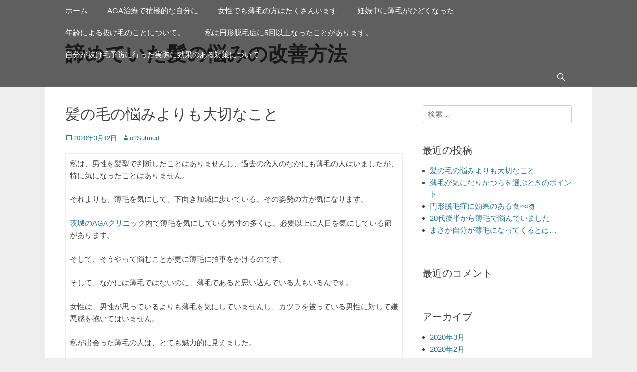

--- FILE ---
content_type: text/html; charset=UTF-8
request_url: http://akiramenaikami.link/problem-hair/
body_size: 6126
content:
		<!DOCTYPE html>
		<html lang="ja">
		
<head>
		<meta charset="UTF-8">
		<link rel="profile" href="http://gmpg.org/xfn/11">
		<title>髪の毛の悩みよりも大切なこと | 諦めていた髪の悩みの改善方法</title>
<meta name="viewport" content="width=device-width, initial-scale=1, minimum-scale=1">
<!-- All In One SEO Pack 3.6.2[127,171] -->
<script type="application/ld+json" class="aioseop-schema">{"@context":"https://schema.org","@graph":[{"@type":"Organization","@id":"http://akiramenaikami.link/#organization","url":"http://akiramenaikami.link/","name":"諦めていた髪の悩みの改善方法","sameAs":[]},{"@type":"WebSite","@id":"http://akiramenaikami.link/#website","url":"http://akiramenaikami.link/","name":"諦めていた髪の悩みの改善方法","publisher":{"@id":"http://akiramenaikami.link/#organization"}},{"@type":"WebPage","@id":"http://akiramenaikami.link/problem-hair/#webpage","url":"http://akiramenaikami.link/problem-hair/","inLanguage":"ja","name":"髪の毛の悩みよりも大切なこと","isPartOf":{"@id":"http://akiramenaikami.link/#website"},"breadcrumb":{"@id":"http://akiramenaikami.link/problem-hair/#breadcrumblist"},"datePublished":"2020-03-12T04:22:17+09:00","dateModified":"2020-04-14T02:49:53+09:00"},{"@type":"Article","@id":"http://akiramenaikami.link/problem-hair/#article","isPartOf":{"@id":"http://akiramenaikami.link/problem-hair/#webpage"},"author":{"@id":"http://akiramenaikami.link/author/o2sutmud/#author"},"headline":"髪の毛の悩みよりも大切なこと","datePublished":"2020-03-12T04:22:17+09:00","dateModified":"2020-04-14T02:49:53+09:00","commentCount":0,"mainEntityOfPage":{"@id":"http://akiramenaikami.link/problem-hair/#webpage"},"publisher":{"@id":"http://akiramenaikami.link/#organization"},"articleSection":"抜け毛, 薄毛"},{"@type":"Person","@id":"http://akiramenaikami.link/author/o2sutmud/#author","name":"o2Sutmud","sameAs":[],"image":{"@type":"ImageObject","@id":"http://akiramenaikami.link/#personlogo","url":"http://1.gravatar.com/avatar/1e3b9b3450e77233c0a27520184d20e9?s=96&d=mm&r=g","width":96,"height":96,"caption":"o2Sutmud"}},{"@type":"BreadcrumbList","@id":"http://akiramenaikami.link/problem-hair/#breadcrumblist","itemListElement":[{"@type":"ListItem","position":1,"item":{"@type":"WebPage","@id":"http://akiramenaikami.link/","url":"http://akiramenaikami.link/","name":"諦めていた薄毛の悩みの改善方法"}},{"@type":"ListItem","position":2,"item":{"@type":"WebPage","@id":"http://akiramenaikami.link/problem-hair/","url":"http://akiramenaikami.link/problem-hair/","name":"髪の毛の悩みよりも大切なこと"}}]}]}</script>
<link rel="canonical" href="http://akiramenaikami.link/problem-hair/" />
<!-- All In One SEO Pack -->
<link rel='dns-prefetch' href='//s.w.org' />
<link rel="alternate" type="application/rss+xml" title="諦めていた髪の悩みの改善方法 &raquo; フィード" href="http://akiramenaikami.link/feed/" />
<link rel="alternate" type="application/rss+xml" title="諦めていた髪の悩みの改善方法 &raquo; コメントフィード" href="http://akiramenaikami.link/comments/feed/" />
		<script type="text/javascript">
			window._wpemojiSettings = {"baseUrl":"https:\/\/s.w.org\/images\/core\/emoji\/12.0.0-1\/72x72\/","ext":".png","svgUrl":"https:\/\/s.w.org\/images\/core\/emoji\/12.0.0-1\/svg\/","svgExt":".svg","source":{"concatemoji":"http:\/\/akiramenaikami.link\/wp-includes\/js\/wp-emoji-release.min.js?ver=ea9915ce6a6111104a2c8959863ab09d"}};
			/*! This file is auto-generated */
			!function(e,a,t){var n,r,o,i=a.createElement("canvas"),p=i.getContext&&i.getContext("2d");function s(e,t){var a=String.fromCharCode;p.clearRect(0,0,i.width,i.height),p.fillText(a.apply(this,e),0,0);e=i.toDataURL();return p.clearRect(0,0,i.width,i.height),p.fillText(a.apply(this,t),0,0),e===i.toDataURL()}function c(e){var t=a.createElement("script");t.src=e,t.defer=t.type="text/javascript",a.getElementsByTagName("head")[0].appendChild(t)}for(o=Array("flag","emoji"),t.supports={everything:!0,everythingExceptFlag:!0},r=0;r<o.length;r++)t.supports[o[r]]=function(e){if(!p||!p.fillText)return!1;switch(p.textBaseline="top",p.font="600 32px Arial",e){case"flag":return s([127987,65039,8205,9895,65039],[127987,65039,8203,9895,65039])?!1:!s([55356,56826,55356,56819],[55356,56826,8203,55356,56819])&&!s([55356,57332,56128,56423,56128,56418,56128,56421,56128,56430,56128,56423,56128,56447],[55356,57332,8203,56128,56423,8203,56128,56418,8203,56128,56421,8203,56128,56430,8203,56128,56423,8203,56128,56447]);case"emoji":return!s([55357,56424,55356,57342,8205,55358,56605,8205,55357,56424,55356,57340],[55357,56424,55356,57342,8203,55358,56605,8203,55357,56424,55356,57340])}return!1}(o[r]),t.supports.everything=t.supports.everything&&t.supports[o[r]],"flag"!==o[r]&&(t.supports.everythingExceptFlag=t.supports.everythingExceptFlag&&t.supports[o[r]]);t.supports.everythingExceptFlag=t.supports.everythingExceptFlag&&!t.supports.flag,t.DOMReady=!1,t.readyCallback=function(){t.DOMReady=!0},t.supports.everything||(n=function(){t.readyCallback()},a.addEventListener?(a.addEventListener("DOMContentLoaded",n,!1),e.addEventListener("load",n,!1)):(e.attachEvent("onload",n),a.attachEvent("onreadystatechange",function(){"complete"===a.readyState&&t.readyCallback()})),(n=t.source||{}).concatemoji?c(n.concatemoji):n.wpemoji&&n.twemoji&&(c(n.twemoji),c(n.wpemoji)))}(window,document,window._wpemojiSettings);
		</script>
		<style type="text/css">
img.wp-smiley,
img.emoji {
	display: inline !important;
	border: none !important;
	box-shadow: none !important;
	height: 1em !important;
	width: 1em !important;
	margin: 0 .07em !important;
	vertical-align: -0.1em !important;
	background: none !important;
	padding: 0 !important;
}
</style>
	<link rel='stylesheet' id='wp-block-library-css'  href='http://akiramenaikami.link/wp-includes/css/dist/block-library/style.min.css?ver=ea9915ce6a6111104a2c8959863ab09d' type='text/css' media='all' />
<link rel='stylesheet' id='gridalicious-style-css'  href='http://akiramenaikami.link/wp-content/themes/gridalicious/style.css?ver=ea9915ce6a6111104a2c8959863ab09d' type='text/css' media='all' />
<link rel='stylesheet' id='genericons-css'  href='http://akiramenaikami.link/wp-content/themes/gridalicious/css/genericons/genericons.css?ver=3.4.1' type='text/css' media='all' />
<link rel='stylesheet' id='gridalicious-responsive-css'  href='http://akiramenaikami.link/wp-content/themes/gridalicious/css/responsive.css?ver=ea9915ce6a6111104a2c8959863ab09d' type='text/css' media='all' />
<link rel='stylesheet' id='jquery-sidr-css'  href='http://akiramenaikami.link/wp-content/themes/gridalicious/css/jquery.sidr.light.min.css?ver=2.1.0' type='text/css' media='all' />
<script type='text/javascript' src='http://akiramenaikami.link/wp-includes/js/jquery/jquery.js?ver=1.12.4-wp'></script>
<script type='text/javascript' src='http://akiramenaikami.link/wp-includes/js/jquery/jquery-migrate.min.js?ver=1.4.1'></script>
<script type='text/javascript' src='http://akiramenaikami.link/wp-content/themes/gridalicious/js/jquery.sidr.min.js?ver=2.2.1.1%20-%202016-03-04'></script>
<script type='text/javascript' src='http://akiramenaikami.link/wp-content/themes/gridalicious/js/gridalicious-custom-scripts.min.js'></script>
<!--[if lt IE 9]>
<script type='text/javascript' src='http://akiramenaikami.link/wp-content/themes/gridalicious/js/html5.min.js?ver=3.7.3'></script>
<![endif]-->
<link rel="EditURI" type="application/rsd+xml" title="RSD" href="http://akiramenaikami.link/xmlrpc.php?rsd" />
<link rel="wlwmanifest" type="application/wlwmanifest+xml" href="http://akiramenaikami.link/wp-includes/wlwmanifest.xml" /> 
<link rel='prev' title='薄毛が気になりかつらを選ぶときのポイント' href='http://akiramenaikami.link/thin-hair/' />

<link rel='shortlink' href='http://akiramenaikami.link/?p=77' />
<link rel="alternate" type="application/json+oembed" href="http://akiramenaikami.link/wp-json/oembed/1.0/embed?url=http%3A%2F%2Fakiramenaikami.link%2Fproblem-hair%2F" />
<link rel="alternate" type="text/xml+oembed" href="http://akiramenaikami.link/wp-json/oembed/1.0/embed?url=http%3A%2F%2Fakiramenaikami.link%2Fproblem-hair%2F&#038;format=xml" />
<style type="text/css">.recentcomments a{display:inline !important;padding:0 !important;margin:0 !important;}</style></head>

<body class="post-template-default single single-post postid-77 single-format-standard two-columns content-left full-content mobile-menu-one">


		<div id="page" class="hfeed site">
				<header id="masthead" role="banner">
    		<div class="wrapper">
		
    <div id="mobile-header-left-menu" class="mobile-menu-anchor page-menu">
        <a href="#mobile-header-left-nav" id="header-left-menu" class="genericon genericon-menu">
            <span class="mobile-menu-text">メニュー</span>
        </a>
    </div><!-- #mobile-header-menu -->
    <div id="site-branding">
		<div id="site-header">
			<h1 class="site-title"><a href="http://akiramenaikami.link/">諦めていた髪の悩みの改善方法</a></h1>
			<h2 class="site-description"></h2>
		</div><!-- #site-header --></div><!-- #site-branding-->	<aside class="sidebar sidebar-header-right widget-area">
			</aside><!-- .sidebar .header-sidebar .widget-area -->
			</div><!-- .wrapper -->
		</header><!-- #masthead -->
		<!-- Disable Header Image -->	<nav class="site-navigation nav-primary search-enabled" role="navigation">
        <div class="wrapper">
            <h1 class="assistive-text">メインメニュー</h1>
            <div class="screen-reader-text skip-link"><a href="#content" title="コンテンツへスキップ">コンテンツへスキップ</a></div>
            <div class="menu gridalicious-nav-menu"><ul><li ><a href="http://akiramenaikami.link/">ホーム</a></li><li class="page_item page-item-33"><a href="http://akiramenaikami.link/k-agachiryo/">AGA治療で積極的な自分に</a></li><li class="page_item page-item-25"><a href="http://akiramenaikami.link/k-joseiusuge/">女性でも薄毛の方はたくさんいます</a></li><li class="page_item page-item-13"><a href="http://akiramenaikami.link/k-ninshin/">妊娠中に薄毛がひどくなった</a></li><li class="page_item page-item-12"><a href="http://akiramenaikami.link/k-agenukege/">年齢による抜け毛のことについて。</a></li><li class="page_item page-item-48"><a href="http://akiramenaikami.link/alopecia-areata/">私は円形脱毛症に5回以上なったことがあります。</a></li><li class="page_item page-item-50"><a href="http://akiramenaikami.link/hair-loss/">自分が抜け毛予防に行った実際に効果のある対策について</a></li></ul></div>                <div id="search-toggle" class="genericon">
                    <a class="screen-reader-text" href="#search-container">検索</a>
                </div>

                <div id="search-container" class="displaynone">
                    
<form role="search" method="get" class="search-form" action="http://akiramenaikami.link/">
	<label>
		<span class="screen-reader-text">検索:</span>
		<input type="search" class="search-field" placeholder="検索…" value="" name="s" title="検索:">
	</label>
	<input type="submit" class="search-submit" value="検索">
</form>
                </div>
    	</div><!-- .wrapper -->
    </nav><!-- .nav-primary -->
    		<div id="content" class="site-content">
			<div class="wrapper">
	
	<main id="main" class="site-main" role="main">

	
		
<article id="post-77" class="post-77 post type-post status-publish format-standard hentry category-3 category-5">
	<!-- Page/Post Single Image Disabled or No Image set in Post Thumbnail -->
	<div class="entry-container">
		<header class="entry-header">
			<h1 class="entry-title">髪の毛の悩みよりも大切なこと</h1>

			<p class="entry-meta"><span class="posted-on"><span class="screen-reader-text">投稿日</span><a href="http://akiramenaikami.link/problem-hair/" rel="bookmark"><time class="entry-date published" datetime="2020-03-12T13:22:17+09:00">2020年3月12日</time><time class="updated" datetime="2020-04-14T11:49:53+09:00">2020年4月14日</time></a></span><span class="byline"><span class="author vcard"><span class="screen-reader-text">投稿者</span><a class="url fn n" href="http://akiramenaikami.link/author/o2sutmud/">o2Sutmud</a></span></span></p><!-- .entry-meta -->		</header><!-- .entry-header -->

		<div class="entry-content">
			
<table class="wp-block-table"><tbody><tr><td>私は、男性を髪型で判断したことはありませんし、過去の恋人のなかにも薄毛の人はいましたが、特に気になったことはありません。<br>     <br>     それよりも、薄毛を気にして、下向き加減に歩いている、その姿勢の方が気になります。<br>     <br>    <a href="https://aga-mito.com/beginner/" target="_blank" rel="noreferrer noopener" aria-label=" 茨城のAGAクリニック (新しいタブで開く)"> 茨城のAGAクリニック</a>内で薄毛を気にしている男性の多くは、必要以上に人目を気にしている節があります。<br>     <br>     そして、そうやって悩むことが更に薄毛に拍車をかけるのです。<br>     <br>     そして、なかには薄毛ではないのに、薄毛であると思い込んでいる人もいるんです。<br>     <br>     女性は、男性が思っているよりも薄毛を気にしていませんし、カツラを被っている男性に対して嫌悪感を抱いてはいません。<br>     <br>     私が出会った薄毛の人は、とても魅力的に見えました。<br>     <br>     笑顔がとても素敵な人だったり、話が面白い人だったり、皆さん魅力的に見えました。<br>     <br>     カツラもおしゃれとして楽しんでいる人がほとんどで、一緒に選ぶこともありました。<br>     <br>     薄毛で悩むよりも、姿勢だったり、笑顔だったり、自分の良いところを伸ばす方が先決です。</td></tr></tbody></table>
					</div><!-- .entry-content -->

		<footer class="entry-footer">
			<p class="entry-meta"><span class="cat-links"><span class="screen-reader-text">カテゴリー</span><a href="http://akiramenaikami.link/category/%e6%8a%9c%e3%81%91%e6%af%9b/" rel="category tag">抜け毛</a>、<a href="http://akiramenaikami.link/category/%e8%96%84%e6%af%9b/" rel="category tag">薄毛</a></span></p><!-- .entry-meta -->		</footer><!-- .entry-footer -->
	</div><!-- .entry-container -->
</article><!-- #post-## -->
		
	<nav class="navigation post-navigation" role="navigation" aria-label="投稿">
		<h2 class="screen-reader-text">投稿ナビゲーション</h2>
		<div class="nav-links"><div class="nav-previous"><a href="http://akiramenaikami.link/thin-hair/" rel="prev"><span class="meta-nav" aria-hidden="true">&larr; 前へ</span> <span class="screen-reader-text">前の投稿:</span> <span class="post-title">薄毛が気になりかつらを選ぶときのポイント</span></a></div></div>
	</nav>	
	</main><!-- #main -->
	



		<aside class="sidebar sidebar-primary widget-area" role="complementary">
		<section id="search-2" class="widget widget_search"><div class="widget-wrap">
<form role="search" method="get" class="search-form" action="http://akiramenaikami.link/">
	<label>
		<span class="screen-reader-text">検索:</span>
		<input type="search" class="search-field" placeholder="検索…" value="" name="s" title="検索:">
	</label>
	<input type="submit" class="search-submit" value="検索">
</form>
</div><!-- .widget-wrap --></section><!-- #widget-default-search -->		<section id="recent-posts-2" class="widget widget_recent_entries"><div class="widget-wrap">		<h4 class="widget-title">最近の投稿</h4>		<ul>
											<li>
					<a href="http://akiramenaikami.link/problem-hair/" aria-current="page">髪の毛の悩みよりも大切なこと</a>
									</li>
											<li>
					<a href="http://akiramenaikami.link/thin-hair/">薄毛が気になりかつらを選ぶときのポイント</a>
									</li>
											<li>
					<a href="http://akiramenaikami.link/effect-thin-hair/">円形脱毛症に効果のある食べ物</a>
									</li>
											<li>
					<a href="http://akiramenaikami.link/trouble-of-thin-hair/">20代後半から薄毛で悩んでいました</a>
									</li>
											<li>
					<a href="http://akiramenaikami.link/my-hair-probrem/">まさか自分が薄毛になってくるとは&#8230;</a>
									</li>
					</ul>
		</div><!-- .widget-wrap --></section><!-- #widget-default-search --><section id="recent-comments-2" class="widget widget_recent_comments"><div class="widget-wrap"><h4 class="widget-title">最近のコメント</h4><ul id="recentcomments"></ul></div><!-- .widget-wrap --></section><!-- #widget-default-search --><section id="archives-2" class="widget widget_archive"><div class="widget-wrap"><h4 class="widget-title">アーカイブ</h4>		<ul>
				<li><a href='http://akiramenaikami.link/2020/03/'>2020年3月</a></li>
	<li><a href='http://akiramenaikami.link/2020/02/'>2020年2月</a></li>
		</ul>
			</div><!-- .widget-wrap --></section><!-- #widget-default-search --><section id="categories-2" class="widget widget_categories"><div class="widget-wrap"><h4 class="widget-title">カテゴリー</h4>		<ul>
				<li class="cat-item cat-item-2"><a href="http://akiramenaikami.link/category/%e5%86%86%e5%bd%a2%e8%84%b1%e6%af%9b%e7%97%87/">円形脱毛症</a>
</li>
	<li class="cat-item cat-item-3"><a href="http://akiramenaikami.link/category/%e6%8a%9c%e3%81%91%e6%af%9b/">抜け毛</a>
</li>
	<li class="cat-item cat-item-5"><a href="http://akiramenaikami.link/category/%e8%96%84%e6%af%9b/">薄毛</a>
</li>
	<li class="cat-item cat-item-4"><a href="http://akiramenaikami.link/category/%e8%96%84%e6%af%9b%e6%b2%bb%e7%99%82/">薄毛治療</a>
</li>
		</ul>
			</div><!-- .widget-wrap --></section><!-- #widget-default-search --><section id="meta-2" class="widget widget_meta"><div class="widget-wrap"><h4 class="widget-title">メタ情報</h4>			<ul>
						<li><a href="http://akiramenaikami.link/wp-login.php">ログイン</a></li>
			<li><a href="http://akiramenaikami.link/feed/">投稿フィード</a></li>
			<li><a href="http://akiramenaikami.link/comments/feed/">コメントフィード</a></li>
			<li><a href="https://ja.wordpress.org/">WordPress.org</a></li>			</ul>
			</div><!-- .widget-wrap --></section><!-- #widget-default-search --></aside><!-- .sidebar sidebar-primary widget-area -->

			</div><!-- .wrapper -->
	    </div><!-- #content -->
		            
	<footer id="colophon" class="site-footer" role="contentinfo">
    
    	<div id="site-generator" class="two">
    		<div class="wrapper">
    			<div id="footer-left-content" class="copyright">Copyright &copy; 2026年 <a href="http://akiramenaikami.link/">諦めていた髪の悩みの改善方法</a>. All Rights Reserved. </div>

    			<div id="footer-right-content" class="powered">Gridalicious&nbsp;by&nbsp;<a target="_blank" href="https://catchthemes.com/">Catch Themes</a></div>
			</div><!-- .wrapper -->
		</div><!-- #site-generator -->	</footer><!-- #colophon -->
			</div><!-- #page -->
		
<a href="#masthead" id="scrollup" class="genericon"><span class="screen-reader-text">上にスクロール</span></a><nav id="mobile-header-left-nav" class="mobile-menu" role="navigation"><div class="menu"><ul><li ><a href="http://akiramenaikami.link/">ホーム</a></li><li class="page_item page-item-33"><a href="http://akiramenaikami.link/k-agachiryo/">AGA治療で積極的な自分に</a></li><li class="page_item page-item-25"><a href="http://akiramenaikami.link/k-joseiusuge/">女性でも薄毛の方はたくさんいます</a></li><li class="page_item page-item-13"><a href="http://akiramenaikami.link/k-ninshin/">妊娠中に薄毛がひどくなった</a></li><li class="page_item page-item-12"><a href="http://akiramenaikami.link/k-agenukege/">年齢による抜け毛のことについて。</a></li><li class="page_item page-item-48"><a href="http://akiramenaikami.link/alopecia-areata/">私は円形脱毛症に5回以上なったことがあります。</a></li><li class="page_item page-item-50"><a href="http://akiramenaikami.link/hair-loss/">自分が抜け毛予防に行った実際に効果のある対策について</a></li></ul></div></nav><!-- #mobile-header-left-nav -->
<script type='text/javascript' src='http://akiramenaikami.link/wp-content/themes/gridalicious/js/navigation.min.js?ver=20120206'></script>
<script type='text/javascript' src='http://akiramenaikami.link/wp-content/themes/gridalicious/js/skip-link-focus-fix.min.js?ver=20130115'></script>
<script type='text/javascript' src='http://akiramenaikami.link/wp-content/themes/gridalicious/js/fitvids.min.js?ver=1.1'></script>
<script type='text/javascript' src='http://akiramenaikami.link/wp-content/themes/gridalicious/js/gridalicious-scrollup.min.js?ver=20072014'></script>
<script type='text/javascript' src='http://akiramenaikami.link/wp-includes/js/wp-embed.min.js?ver=ea9915ce6a6111104a2c8959863ab09d'></script>

</body>
</html>